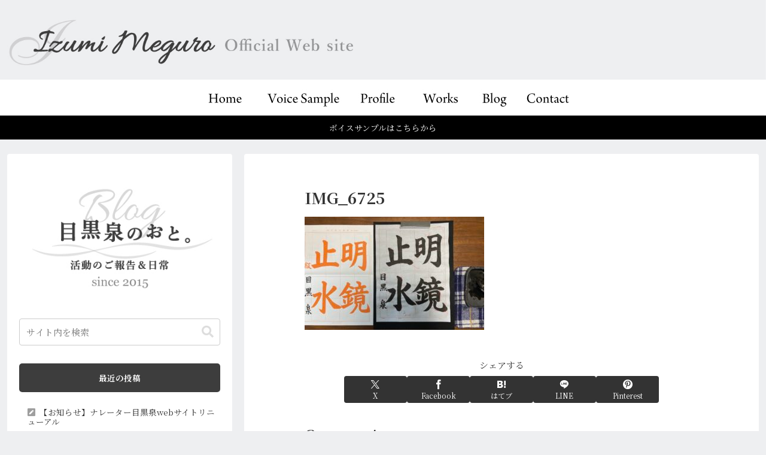

--- FILE ---
content_type: text/css
request_url: https://izumi-m.com/wp-content/themes/cocoon-child-master/style.css?ver=6.8.3&fver=20221013060135
body_size: 6391
content:
@charset "UTF-8";

/*!
Theme Name: Cocoon Child
Template:   cocoon-master
Version:    1.1.1
*/

/************************************
** 子テーマ用のスタイルを書く
************************************/
/* 基本設定
--------------------------------------------*/
a {
	text-decoration: none;
	color: #2d5e7f;
}

a:hover {
	  opacity: 0.7;
  filter: alpha(opacity=70);
  -moz-opacity: 0.7;
  -webkit-transition: 0.3s ease-in-out;
  -moz-transition: 0.3s ease-in-out;
  -o-transition: 0.3s ease-in-out;
  transition: 0.3s ease-in-out;
}

hr.line_1 {
	margin-top: 50px;
	border :1px solid #e5e5e5; 
}
/*ヘッダー画像のx方向へのはみだし調整*/
body {
	overflow-x: hidden;
}

/*要素を角丸にする*/
.border_radius {
    border-radius: 10px;
    -webkit-border-radius: 10px;
    -moz-border-radius: 10px;
}

/*contactバナー*/
.contact_banner {
	margin-top: 50px;
	text-align: center;
}

.contact_banner p {
    margin: 0;
}

.contact_banner img {
	margin-top: 10px;
}

.contact_banner a:hover {
	opacity: 0.8;
    filter: alpha(opacity=80);
    -moz-opacity:0.8;
}
/*要素の移動しながらのフェードイン*/
.fade_x {
    font-size: 20px;
    font-weight: bold;
    animation-name: fadein;
    animation-duration: 2s;
    }
    @keyframes fadein {
    from {
        opacity: 0;
        transform: translateY(20px);
    }
    to {
        opacity: 1;
        transform: translateY(0);
    }
    }

/* じわっと画像が表示される5s */
.delayed-image {
 	animation: fadeIn 5s ease 0s 1 normal;
    -webkit-animation: fadeIn 5s ease 0s 1 normal;
}
 
/* じわっと画像が表示される ---------　一度追加していたら不要*/
@keyframes fadeIn { /*上のbody内で呼び出しているアニメーションと名前をそろえる*/
    0% {opacity: 0} /* 始め */
    100% {opacity: 1} /* 終わり */
}
 
/*古いブラウザ用　---------　一度追加していたら不要*/
@-webkit-keyframes fadeIn {
    0% {opacity: 0}
    100% {opacity: 1}
}


/* じわっと画像が表示される3s */
.delayed3-image {
 	animation: fadeIn 3s ease 0s 1 normal;
    -webkit-animation: fadeIn 3s ease 0s 1 normal;
}
 
/* じわっと画像が表示される ---------　一度追加していたら不要*/
@keyframes fadeIn { /*上のbody内で呼び出しているアニメーションと名前をそろえる*/
    0% {opacity: 0} /* 始め */
    100% {opacity: 1} /* 終わり */
}
 
/*古いブラウザ用　---------　一度追加していたら不要*/
@-webkit-keyframes fadeIn {
    0% {opacity: 0}
    100% {opacity: 1}
}
/*ヘッダー画像左寄せ*/
.header {	
	background-position: left;	
}


/*スマホ以上のサイズでは非表示*/
@media screen and (min-width: 480px){
.mobile {
	display: none;	
	}
}

/*スマホ設定*/
@media screen and (max-width: 480px){
.header {
	background-position: left;
	height: 20vw;
}
/*スマホでは非表示*/
.pc {
	display: none;	
	}
}

/*グローバルメニュー設定*/
/*Home*/
#menu-item-2397 a {
	background:url("https://izumi-m.com/wp-content/uploads/2020/04/home.jpg");
    background-position: center;
    margin:0;
    display: block;
    list-style-type: none;
    text-align:center;
    width:120px;/* ボタンの横幅 */
    height:60px;/* ボタンの高さ */
    padding:0;
    text-indent: -9999px;
}

/*Voice sample*/
#menu-item-2395 a {
	background:url("https://izumi-m.com/wp-content/uploads/2020/04/voice_sample.jpg");
    background-position: center;
    margin:0;
    display: block;
    list-style-type: none;
    text-align:center;
    width:140px;/* ボタンの横幅 */
    height:60px;/* ボタンの高さ */
    padding:0;
    text-indent: -9999px;
}

/*profile*/
#menu-item-2396 a {
	background:url("https://izumi-m.com/wp-content/uploads/2020/04/profile.jpg");
    background-position: center;
    margin:0;
    display: block;
    list-style-type: none;
    text-align:center;
    width:110px;/* ボタンの横幅 */
    height:60px;/* ボタンの高さ */
    padding:0;
    text-indent: -9999px;
}

/*works*/
#menu-item-2393 a {
	background:url("https://izumi-m.com/wp-content/uploads/2020/04/works.jpg");
    background-position: center;
    margin:0;
    display: block;
    list-style-type: none;
    text-align:center;
    width:100px;/* ボタンの横幅 */
    height:60px;/* ボタンの高さ */
    padding:0;
    text-indent: -9999px;
}

/*blog*/
#menu-item-2398 a {
	background:url("https://izumi-m.com/wp-content/uploads/2020/04/blog.jpg");
    background-position: center;
    margin:0;
    display: block;
    list-style-type: none;
    text-align:center;
    width:80px;/* ボタンの横幅 */
    height:60px;/* ボタンの高さ */
    padding:0;
    text-indent: -9999px;
}

/*contact*/
#menu-item-2394 a {
	background:url("https://izumi-m.com/wp-content/uploads/2020/04/contact.jpg");
    background-position: center;
    margin:0;
    display: block;
    list-style-type: none;
    text-align:center;
    width:100px;/* ボタンの横幅 */
    height:60px;/* ボタンの高さ */
    padding:0;
    text-indent: -9999px;
}

.menu-item a:hover{
	opacity: 0.3;
    filter: alpha(opacity=30);
    -moz-opacity:0.3;
}

/*テキスト設定*/
.m_text {
	font-size: 0.95em;
}
.s_text {
	font-size: 0.9em;
}
.point1{
	font-weight:bold;
	color: #999999;
}

/* Home
--------------------------------------------*/
/*coccoonヘッダー画像非表示設定*/
.home #header{
height:0;
}
.home #header-in{
}
/*サイト名非表示*/
.logo-header{
  display: none;
}

/**/
.article h3 {
	border: none;
	border-left: solid 7px #777 ;
}

/*必要ない情報を非表示*/
.home.page .entry-title,
.home.page .sns-share,
.home.page .sns-follow,
.home.page .date-tags,
.home.page .author-info{
  display: none;
}
/*通知エリアカスタマイズ*/
#notice-area-wrap :hover {
	background-color: #c1c1c1;
	color: #e83d3d;
	transition: all 0.3s ease-in-out;
}

/*welcome*/
.welcome {
	background-image: url("https://izumi-m.com/wp-content/uploads/2020/04/welcome_title.jpg");
	background-position: center top;
	background-repeat: no-repeat;
	text-align: center;
	font-size: 1em;
	margin: 0 10%;
	padding: 65px 5% 20px 5%;
}

/*top info_pv*/
h3.topInfo_header {
	font-size: 1.1em;
	font-weight: 400;
	letter-spacing: 1px;
	background-color: #000000;
	color: #ffffff;
	margin: 0 10%;
	margin-left: 9.1%;
	margin-bottom: -20px;
	width: 150px;
	height: 35px;
	padding: 7px 0;
	text-align: center;
}

.topInfo {
	font-size: 0.9em;
	margin: 0 10%;
	padding: 20px 5% 10px 5%;
	border: solid 5px #000000;
	border-radius: 15px;
}

.topInfo p {
	margin-bottom:10px !important;
	margin-top: 0;
	padding: 0;
}
.topInfo_content_info {
	padding: 5px 10px 15px 20px;
	background-color: #f4f4f4;
	border-radius: 5px;
	margin-top: 10px;
	margin-bottom: 10px !important;
}
.topInfo_content_info p {
	margin-block-end: 0;
}


/*pv*/
h3.topInfo_header_pv {
	font-size: 1.1em;
	font-weight: 400;
	letter-spacing: 1px;
	background-color: #000000;
	color: #ffffff;
	margin: 0 10%;
	margin-left: 9.1%;
	margin-bottom: -20px;
	width: 200px;
	height: 35px;
	padding: 7px 0;
	text-align: center;
}

.pv1 {
	padding-top: 20px;
	padding-bottom: 15px;
}


/*what's new*/
h3.whatsNew_header {
	font-size: 1.1em;
	font-weight: 400;
	letter-spacing: 1px;
	background-color: #000000;
	color: #ffffff;
	margin: 0 10%;
	margin-left: 9.1%;
	margin-bottom: -20px;
	width: 150px;
	height: 35px;
	padding: 7px 0;
	text-align: center;
}

.whatsNew {
	font-size: 0.9em;
	margin: 0 10%;
	padding: 20px 5% 10px 5%;
	border: solid 5px #000000;
	border-radius: 15px;
}

.whatsNew p {
	margin-bottom:10px !important;
	margin-top: 0;
	padding: 0;
}
.whatsNew_content_info {
	padding: 5px 10px 15px 20px;
	background-color: #f4f4f4;
	border-radius: 5px;
	margin-top: 10px;
	margin-bottom: 10px !important;
}
.whatsNew_content_info p {
	margin-block-end: 0;
}

.whatsNew_date {
	font-size:1.1em;
	color: #9e9e9e;
	margin: 0;
	padding: 0;
	font-weight: bold;
}

.whatsNew_content {
	padding-top: 13px;
	padding-left: 10px;
	border-bottom: 1px solid #e2e2e2;
}

.whatsNew_content_bottom {
	padding-top: 13px;
	padding-left: 10px;
	padding-bottom: 10px;
	border-bottom: none;
}

.whatsNew_plus {
	padding-top: 10px;
	padding-left: 10px;
}

/*now on air*/
h3.nowOnAir_header {
	font-size: 1.1em;
	font-weight: 400;
	letter-spacing: 1px;
	background-color: #000000;
	color: #ffffff;
	margin: 0 10%;
	margin-left: 9.1%;
	margin-bottom: -20px;
	width: 150px;	
	height: 35px;
	padding: 7px 0;
	text-align: center;
}

.nowOnAir {
	font-size: 0.9em;
	margin: 0 10%;
	padding: 20px 0 10px 0;
	border: solid 5px #000000;
	border-radius: 15px;
}

.nowOnAir ul li {
margin: 0 5px 0 0;
}

/*font-awesomeリストマーク設定*/
ul.nowOnAir_list li{
    line-height: 2;
    list-style-type:none;
}

ul.nowOnAir_list li::before{
  content: "\f3c9";
  font-size: 1.1em;
  font-weight: 900;
  font-family: "Font Awesome 5 Free";
  color: #9e9e9e;
  margin-right:0.5em;
}

/*twitter*/
h3.twitter_header {
	width: 90%;
	border: none;
	margin: 0 25px 10px 25px;
	padding: 0;
	padding-bottom: -5px;
}

.twitterArea {
    margin: 0 auto;
	width: 85%;
}

/*followボタン*/
.followBtn{
	margin: 0 auto;
	margin-top: 10px;
	text-align:center;
}
/*Instagram*/
.instagram {
	margin: 0 0 0 5%;
	padding-bottom: 5px;
}

.instagram_content {
	border-top: solid 5px #000000;
	border-bottom: solid 5px #000000;
	margin: 0 auto;
	margin-top: -20px;
	width: 90%;
}

/*ヘッダー画像エリア設定(フェード)*/
.pc_slider {
    width:100vw;
    max-width: 1400px;
    height:41.65vw;
    max-height:583.1px;
    position:relative;
    margin: 0 auto;
    background-repeat:no-repeat;
    background-size: contain;
    background-position: top center;	
}

/*ヘッダー画像レスポンシブ設定*/
@media screen and (min-width: 481px) {
.pc_slider {
    width:100vw;
    max-width: 1400px;
    height:41.65vw;
    max-height:583.1px;
    position:relative;
    margin: 0 auto;
    background-repeat:no-repeat;
    background-size: contain;
    background-position: top center;	
}

.mobile_slider {
		display: none;
	}
}

@media screen and (max-width: 480px) {
.mobile_slider {
    width:100vw;
    height:57.14vw;
}
.pc_slider {
	display: none;
	}
}
/*通知エリアカスタマイズ*/
.notice-area {
	font-size:0.9em;
}
@media screen and (max-width: 834px){
h3.whatsNew_header,h3.nowOnAir_header {
	    font-size: 0.9em;
		margin-left: 8.5%;
		width: 110px;
		padding-top:8px;
	}
	
h3.topInfo_header {
	    font-size: 0.9em;
		margin-left: 8.5%;
		width: 110px;
		padding-top:8px;
	}

h3.topInfo_header_pv {
	    font-size: 0.9em;
		margin-left: 8.5%;
		width: 150px;
		padding-top:8px;
	}
	
.welcome {
	background-image: url("https://izumi-m.com/wp-content/uploads/2020/04/welcome_title_s.jpg");
	font-size:0.95em;
	margin: 0;
	padding: 55px 0 20px 0;
	}	

}

@media screen and (max-width: 420px) {
#post-25 .entry-content>*, .demo .entry-content p {
    margin-top: -20px;		
	}
#post-25 {
	margin: 0 2%;
}
.whatsNew,.nowOnAir {
	margin: 0;
	}

.topInfo {
	margin: 0;
	}
	
h3.whatsNew_header,h3.nowOnAir_header {
	    font-size: 0.9em;
		margin-left: -2.1%;
		width: 110px;
		padding-top:8px;
	}
	
h3.topInfo_header {
	    font-size: 0.9em;
		margin-left: -1.8%;
		width: 110px;
		padding-top:8px;
	}

h3.topInfo_header_pv {
	    font-size: 0.9em;
		margin-left: -1.8%;
		width: 150px;
		padding-top:8px;
	}

.whatsNew,.nowOnAir {
	font-size: 1em;
	}

.topInfo {
	font-size: 1em;
	}
	

	
.welcome {
	background-image: url("https://izumi-m.com/wp-content/uploads/2020/04/welcome_title_s.jpg");
	font-size:0.9em;
	margin: 0;
	padding: 55px 0 20px 0;
	}
	
h3.twitter_header {
	width: 100%;
	margin-left: 0;
	margin-bottom: 15px;
	border-bottom: solid 5px #000;
	}
	
.twitterArea {
	margin-top: 0;	
	margin-bottom: 10px;
	}
	
.followBtn{
		padding-bottom: 50px;
	}
	
.instagram {
	margin-left: 0;
}
	
	.instagram_content {
	margin: 0;
	width: 100%;
}
	
}


/* VoiceSample
--------------------------------------------*/
#post-9 .entry-title {
	background-image: url("https://izumi-m.com/wp-content/uploads/2020/04/voice_sample_title.jpg");
	margin: 0 auto;
	height: 60px;
	width: 250px;
	text-indent:-9999px;
}
#post-9 {
	margin: 0 20%;
}
#post-9 iframe {
	margin: 0;
}
#post-9 p, .paragraph{
	line-height:1em;
	margin:0;
}
#post-9 .entry-title {
	text-align:center;
}

figcaption {
	text-align:center;
	font-size: 0.9em;
	font-weight: bold;
}

.voice_sample_contents figure {
	margin: 0;
	margin-bottom: -8px;
	padding: 0;
}

.voice_sample_contents h4{
	margin: 0;
	margin-bottom: 5px;
	padding: 10px 0;
}

.SoundCloudPlayer {
	margin-top:50px;
}

.voiceSample_Title {
	margin-bottom:-5px;
}

.SoundBox1 {
	margin-top: 30px;
	margin-bottom:20px;
}

.SoundBox {
	margin-bottom:20px;
}

.sc_title_wrap {
	padding-bottom : 10px;
}

.sc_title {
	line-height: 2em;
	color: #5675C1;
	font-size: 1.1em;
}

/*見出しカスタマイズ*/
#post-9 h4 {
	text-align: center;
}
@media screen and (max-width: 834px) {
#post-9 {
	margin: 0 10%;
}
}

@media screen and (max-width: 420px) {
#post-9 {
	margin: 0 5%;
}
#post-9 .entry-title {
    background-image: url("https://izumi-m.com/wp-content/uploads/2020/04/voice_sample_title_s.jpg");
	height: 48px;
	width: 200px;
}
.SoundCloudPlayer {
    margin-top: 0px;
}
}

/* Profile
--------------------------------------------*/
.glay {
	background-color: #c6c6c6;
	border-radius: 3px;
	padding: 1px 4px;
	margin-right: 3px;
}
#post-7 .entry-title {
	background-image: url("https://izumi-m.com/wp-content/uploads/2020/04/profile_title.jpg");
	margin: 0 auto;
	height: 60px;
	width: 250px;
	text-indent:-9999px;
}

#post-7 {
	margin: 0 20%;
}

#post-7 .entry-title {
	text-align:center;
}

/*about me*/
.about_me_title {
	margin: 0;
}
.about_me_wrap {
	padding: 0 5%;
	margin: 0;
}
.about_me_wrap p {
	margin: 0;
}
/*flex-box設定*/
.container_1 {
	display:flex;
	flex-wrap: wrap;
	justify-content: space-between;
	align-items: flex-end;
	align-content: flex-start;
	margin-bottom: 10px;
}

.item_1_1 {
	margin: 0;
	padding: 0;
}

.item_1_2 {
	margin: 0;
	padding: 0;
}

.container_2 {
	margin-bottom: 10px;
}
.container_2 p {
    font-weight: bold;
	font-size:1.2em;
}

.container_3 {
	padding: 15px;
	background-color: #f4f4f4;
	margin-top:20px;
	margin-bottom: 20px;
	border-radius: 5px;
}

.container_3 ul {
	list-style: none;
	margin: 0;
	margin-left: 3%;
	padding: 0;
}

.container_4 {
	margin-bottom: 30px;
}

.container_5 {
	margin-bottom: 30px;
}

.container_6 {
	margin-bottom: 10px;
}
.container_6 p {
	margin-top: 7px;
}

.profile_name {
	font-size: 1.5em;
	font-weight: bold;
	margin: 0;
	margin-right: 10px;
}
.profile_subTitle {
	display: inline;
	background-color: #3d3d3d;
	color: #fff;
	padding: 2px 10px;
	border-radius: 3px;
	margin-bottom: 5px;
}

.vs_link {
	font-size: 0.8em;
}

.video2 {
	margin-bottom: 10px;
}

/*History*/
h4.history_title {
   padding-left: 3%;	
}

.history_wrap {
	padding: 0 5%;
	margin: 0;
}
.history_wrap p {
	margin: 10px 0;
}

.history_subTitle {
	display: inline;
	background-color: #3d3d3d;
	color: #fff;
	padding: 2px 10px 4px 10px;
	margin-top: 5px;
	border-radius: 3px;
}
.history_wrap .wp-block-image{
	margin-top: 15px;
	margin-bottom: 0;
}

@media screen and (max-width: 834px) {
#post-7 {
	margin: 0 5%;
}
}
@media screen and (max-width: 420px) {
#post-7 {
	margin: 0 ;
}
#post-7 .entry-title {
    background-image: url("https://izumi-m.com/wp-content/uploads/2020/04/profile_title_s.jpg");
	height: 48px;
	width: 200px;
}
}

/* Works
--------------------------------------------*/
#post-84 .entry-title {
	background-image: url("https://izumi-m.com/wp-content/uploads/2020/04/works_title.jpg");
	margin: 0 auto;
	height: 60px;
	width: 250px;
	text-indent:-9999px;
}

#post-84 {
	margin: 0 20%;
}

#post-84 .entry-title {
	text-align:center;
}

.tv_station_name {
	font-size: 0.8em;
    color: #ffffff;
    background-color: #3d3d3d;
	padding: 2px 8px 3px 8px;
	margin-bottom:0;
	border-radius: 3px;
}

h4.works_title_top {
   padding-left: 20px;
   margin-top: 1em;
}
/*動画エリアflex*/
.movie_wrap {
	display: flex;
	}

.movie_img {
	width: 400px;
	min-width: 270px;
}

.movie_info {
	margin-left: 20px;
}

.movie_title {
	font-size: 1.2em;
	font-weight:bold;
	margin-bottom: 5px;
}

ul.movie_title_list {
	font-size:0.95em;
	list-style: none;
	margin: 15px 0;
	padding: 0;
}
/*テレビ局ごとのまとまり*/
.tv_wrap{
	margin-bottom: 15px;
}

h4.works_title {
   padding-left: 20px;
}

.works_link {
	font-size: 0.8em;
}
	
.works_contents{
	padding-left:20px;
}

.works_contents p{
    margin: 3px 0;
}

.works_subtitle {
	margin-left: 30px;
	margin-bottom: 7px;
}
/*各リスト表示*/
.tv_title_list,.vp_list,.cm_list {
	list-style: none;
	margin-left:0;
	padding-left: 0!important;
}

.tv_title_list li,.vp_list li,.cm_list li {
	background: url(https://izumi-m.com/wp-content/uploads/2021/04/listmark2.jpg) no-repeat 10px 8px;
	margin-left:0;
	padding-left: 25px!important;
}

ul.tv_subtitle_list {
	list-style: none;
	margin-left: 50px;
	margin-bottom: 0px!important;
	padding: 5px 0 30px 0;
	padding-bottom: 10px!important;
	font-size: 0.9em;
}
ul.tv_subtitle_list li{
	background: url(https://izumi-m.com/wp-content/uploads/2021/04/listmark1.jpg) no-repeat 10px 5px;
	margin-left:0;
	padding-left: 25px!important;
}
.info_block {
	display: inline-block;
	padding: 10px;
	padding-top: 5px;
	padding-left: 50px;
	font-size: 0.9em;
}

.text_flame1 {
	display: inline-block;
	background-color: #f2f2f2;
	margin-top: 5px;
	border-radius: 5px;
	padding: 3px 8px;
	font-size: 0.9em;
}

@media screen and (max-width: 834px) {
#post-84 {
	margin: 0 5%;
}
.movie_img{
		max-width:70%;
		margin: 0 auto;
}
.movie_wrap{
		display: block;
	}
}


@media screen and (max-width: 420px) {
#post-84 {
	margin: 0;
}
#post-84 .entry-title {
    background-image: url("https://izumi-m.com/wp-content/uploads/2020/04/works_title_s.jpg");
	height: 48px;
	width: 200px;
}
.tv_title_list,.vp_list,.cm_list {
	margin-left:0;
	padding-left:0!important;
}

ul.tv_subtitle_list {
	margin-left: 30px;
	}

.info_block {
	display: inline-block;
	padding: 10px;
	padding-top: 5px;
	padding-left: 35px;
	font-size: 0.9em;
}
	.tv_title_list li,.vp_list li,.cm_list li {
	background: url(https://izumi-m.com/wp-content/uploads/2021/04/listmark2.jpg) no-repeat 10px 6px;		
	}

}

/* Blog
--------------------------------------------*/
.blogcard-wrap {
	width: 100%;
	margin: 0 0 10px 0;
}

aside#media_image-2 {
	text-align: center;
}

aside#media_image-3 {
	text-align: center;
}

h3.widget-title {
	background-color: #3d3d3d;
	color: #ffffff;
	text-align: center;
	font-size:0.9em;
	border-radius: 5px;
}

.post-date {
	font-size:0.85em;
	color: #9e9e9e;
	margin: 0;
	padding: 0;
}

/*最新の投稿：サイドバー調整*/
#recent-posts-2 ul li{
	font-size: 0.9em;
	padding-left:10px;
	line-height: 1.1;
	list-style-type: none;
}
/*最新の投稿：リストマーク*/
#recent-posts-2 ul li a::before {
  content: "\f14b";
  font-size: 1.1em;
  font-weight: 900;
  font-family: "Font Awesome 5 Free";
  color: #9e9e9e;
  margin-right:0.5em;
}

#categories-2 ul li{
	font-size: 0.9em;
	padding-left:10px;
	line-height: 1.1;
	list-style-type: none;
}
/*カテゴリー：リストマーク*/
#categories-2 ul li a::before {
  content: "\f0c8";
  font-size: 0.9em;
  font-weight: 900;
  font-family: "Font Awesome 5 Free";
  color: #9e9e9e;
  margin-right:0.5em;
}

/*アーカイブ：サイドバー調整*/
#archives-2 ul li{
	font-size: 0.9em;
	padding-left:10px;
	line-height: 1.1;
	list-style-type: none;
}
/*アーカイブ：リストマーク*/
#archives-2 ul li a::before {
  content: "\f073";
  font-size: 1.1em;
  font-weight: 600;
  font-family: "Font Awesome 5 Free";
  color: #9e9e9e;
  margin-right:0.5em;
}
/*ブログタイトルレスポンシブ設定*/
/*1023px以上*/
@media screen and (min-width: 1023px){
aside#media_image-3 {
	display: none;
}
}

/*1023px以下*/
@media screen and (max-width: 1023px){
aside#media_image-2 {
	display: none;
}
}

/*420px以下*/
@media screen and (max-width: 420px){
aside#media_image-3 {
    margin: -10px auto 0;
    width: 70%;
}
}
/* Contact
--------------------------------------------*/
#post-18 .entry-title {
	background-image: url("https://izumi-m.com/wp-content/uploads/2020/04/contact_title.jpg");
	margin: 0 auto;
	height: 60px;
	width: 250px;
	text-indent:-9999px;
}

#post-18 {
	margin: 0 20%;
}

#post-18 .entry-title {
	text-align:center;
}

#post-18 .wp-block-table {
	margin: 0 auto;
}
table th, table td {
	border: none;
	background-color: #ffffff;
}
figure.wp-block-table table{
	width: 100%;
}

.search-edit, input[type="text"], input[type="password"], input[type="date"], input[type="datetime"], input[type="email"], input[type="number"], input[type="search"], input[type="tel"], input[type="time"], input[type="url"], textarea, select {
	font-size: 1em;
}

.green_btn_s {
	font-size: 0.65em;
	font-weight: bold;
	padding: 2px 6px;
	background-color: #9e9e9e;
	color: #fff;
	margin-bottom: 5px;
	position: relative;
	top: -2px;

}

input[type='submit']{
	background-color: #3d3d3d;
	color: #fff;
}

@media screen and (max-width: 420px) {
#post-18 {
	margin: 0 5%;
}
	
#post-18 label {
	font-size:1em;
}
	
#post-18 .entry-title {
    background-image: url("https://izumi-m.com/wp-content/uploads/2020/04/contact_title_s.jpg");
	height: 48px;
	width: 200px;
}
}

/* 投稿シングルページ共通
--------------------------------------------*/
/*投稿ページヘッダー画像設定*/
.single .header{
	background-image: url("https://izumi-m.com/wp-content/uploads/2020/04/post_header_01.jpg");
	background-position: left center;
	width:100vw;
	height: 10.41vw; /*ヘッダーロゴに合わせて90pxに*/
}

/*投稿ページの余分な情報非表示*/
.cat-label {
	display: none;
}
.post .author-info {
	display:none;
}
/*投稿ページ余白調整*/
.single .main {
	padding: 40px 100px;
}

@media screen and (min-width: 769px) {
	.single .header-in {
		min-height: 20vw; /*hederに合わせて同じ位の数値で調整*/
	}
}
@media screen and (max-width: 420px) {
	.single .header {
		height: 20vw;
	}
.single .main {
		padding: 5% 5%;
	}
}

/* 固定ページ共通
--------------------------------------------*/
/*固定ページヘッダー画像設定*/
.page .header {
	background-image: url("https://izumi-m.com/wp-content/uploads/2020/04/post_header_01.jpg");
	background-position: left center;
	width:100vw;
	height: 10.41vw; /*ヘッダーロゴに合わせて90pxに*/
}
@media screen and (min-width: 769px) {
	.page .header-in {
		min-height: 200px; /*hederに合わせて同じ位の数値で調整*/
	}
}
@media screen and (max-width: 420px) {
	.page .header {
		height: 20vw;
	}
}

/*固定ページの余分なボタン非表示*/
/*シェアボタン･フォローボタン*/
.page .sns-share,
.page .sns-follow {
    display: none;
}
/*日付・著者情報非表示*/
.page .date-tags,
.page .author-info {
    display: none;
}


/* コンテンツをフェードインさせるcss
--------------------------------------------*/
#main{
    animation: fadeIn 1s ease-out 0s 1 normal;
}
#sidebar {
    animation: fadeIn 1s ease-out 0s 1 normal;
}

@keyframes fadeIn {
    from {transform: translateY(10%); opacity: 0;}
    100% {transform: translateY(0%); opacity: 1;}
}
#header-container {
    animation: Down 1s ease-out 0s 1 normal;
}

@keyframes Down {
    from {transform: translateY(-10%); opacity: 0;}
    100% {transform: translateY(0%); opacity: 1;}
}

#breadcrumb {
    animation: Right 1s ease-out 0s 1 normal;
}

@keyframes Right {
    from {transform: translateX(10%); opacity: 0;}
    100% {transform: translateX(0%); opacity: 1;}
}


/************************************
** レスポンシブデザイン用のメディアクエリ
************************************/
/*1023px以下*/
@media screen and (max-width: 1023px){
  /*必要ならばここにコードを書く*/
}

/*834px以下*/
@media screen and (max-width: 834px){
}

/*480px以下*/
@media screen and (max-width: 480px){
  /*必要ならばここにコードを書く*/
}

/************************************
** レスポンシブデザイン用のメディアクエリ
************************************/
/*1023px以下*/
@media screen and (max-width: 1023px){
  /*必要ならばここにコードを書く*/
}

/*834px以下*/
@media screen and (max-width: 834px){
  /*必要ならばここにコードを書く*/
}

/*480px以下*/
@media screen and (max-width: 480px){
  /*必要ならばここにコードを書く*/
}

/* テストページ用css（テスト完了後削除）
--------------------------------------------*/
#post-3584 {
	margin: 0 20%;
}
#post-3584 .entry-title {
	text-align: center;
}

#post-3535 {
	margin: 0 20%;
}
#post-3535 .entry-title {
	text-align: center;
}

#post-3564 {
	margin: 0 20%;
}
#post-3564 .entry-title {
	text-align: center;
}

/*---------------------------------------------------------------------*/
#post-5889 .entry-title {
	background-image: url("https://izumi-m.com/wp-content/uploads/2020/04/voice_sample_title.jpg");
	margin: 0 auto;
	height: 60px;
	width: 250px;
	text-indent:-9999px;
}
#post-5889 {
	margin: 0 20%;
}
#post-5889 iframe {
	margin: 0;
}
#post-5889 p, .paragraph{
	line-height:1em;
	margin:0;
}
#post-5889 .entry-title {
	text-align:center;
}

@media screen and (max-width: 834px) {
#post-3584 {
	margin: 0 5%;
}
	#post-3535 {
	margin: 0 5%;
}
	#post-3564 {
	margin: 0 5%;
}
}

@media screen and (max-width: 420px) {
#post-3584 {
	margin: 0;
}
	#post-3535 {
	margin: 0;
}
	#post-3564 {
	margin: 0;
}

}

